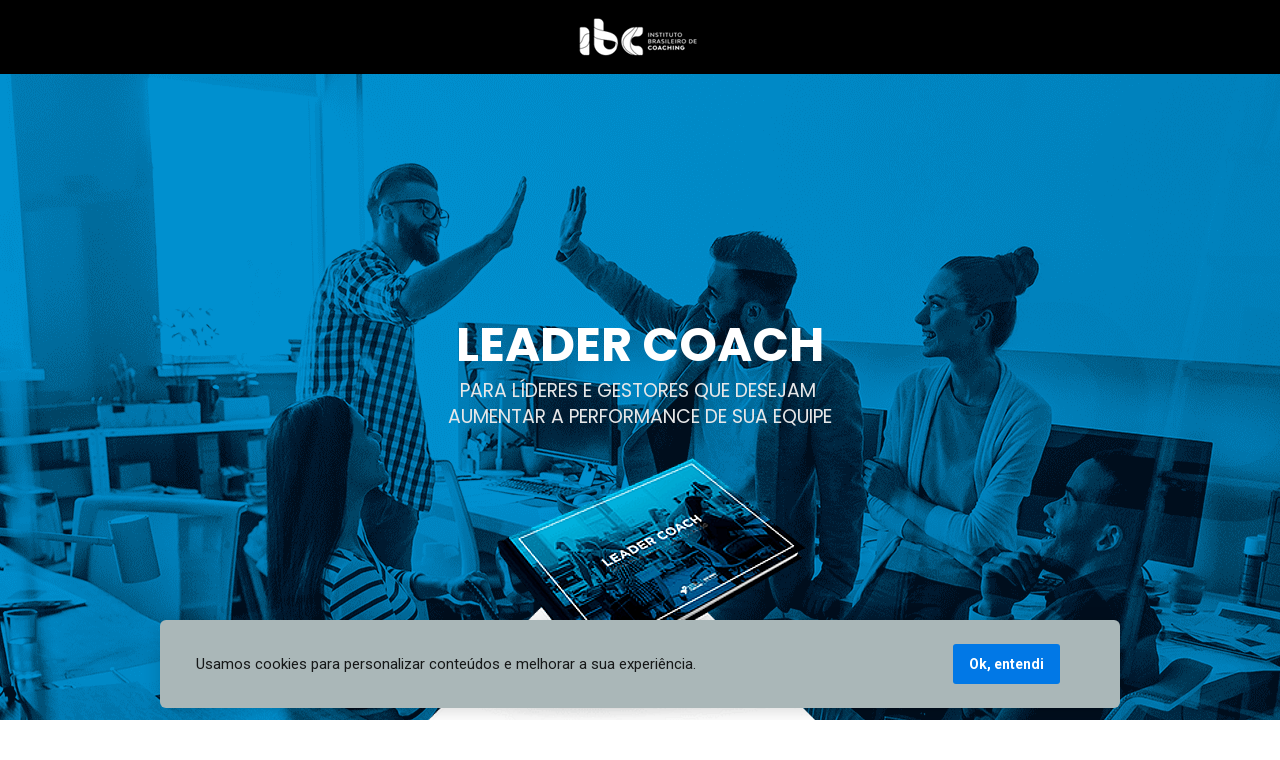

--- FILE ---
content_type: text/html
request_url: https://lp2.ibccoaching.com.br/leader-coach-e-book
body_size: 10491
content:
<!DOCTYPE html><html lang="pt-BR" ><head><title>EBOOK LEADER COACH</title><meta name="viewport" content="width=device-width, initial-scale=1, maximum-scale=1, user-scalable=no, shrink-to-fit=no"><meta http-equiv="content-type" content="text/html; charset=utf-8"><meta http-equiv="X-UA-Compatible" content="IE=edge,chrome=1"><link rel="icon" href="https://cdn.greatsoftwares.com.br/arquivos/paginas/6381-44cbd7da40e8269ac9e72ee5cb937dd3.png"><link rel="apple-touch-icon" href="https://cdn.greatsoftwares.com.br/arquivos/paginas/6381-44cbd7da40e8269ac9e72ee5cb937dd3.png"><meta name="description" content="PARA LÍDERES E GESTORES QUE DESEJAM AUMENTAR A PERFORMANCE DE SUA EQUIPE"><meta name="keywords" content="coaching, desenvolvimento pessoal, desenvolvimento, como vencer na vida, saúde mental, mentalidade, josé roberto, josé roberto marques, ibc coaching"><link rel="canonical" href="https://lp2.ibccoaching.com.br/leader-coach-e-book"/><meta name="robots" content="all" /><meta property="og:locale" content="pt_BR"><meta property="og:type" content="article"><meta property="og:title" content="EBOOK LEADER COACH"><meta property="og:description" content="PARA LÍDERES E GESTORES QUE DESEJAM AUMENTAR A PERFORMANCE DE SUA EQUIPE"><meta property="og:site_name" content="IBC COACHING"><meta property="og:url" content="https://lp2.ibccoaching.com.br/leader-coach-e-book"><meta property="og:image" content="https://cdn.greatsoftwares.com.br/arquivos/paginas/6381-44cbd7da40e8269ac9e72ee5cb937dd3.png"><meta property="og:image:secure_url" content="https://cdn.greatsoftwares.com.br/arquivos/paginas/6381-44cbd7da40e8269ac9e72ee5cb937dd3.png"><style id="css_desktop" type="text/css" media="all"> html,body,div,span,applet,object,iframe,h1,h2,h3,h4,h5,h6,p,blockquote,pre,a,abbr,acronym,address,big,cite,code,del,dfn,em,img,ins,kbd,q,s,samp,small,strike,strong,sub,sup,tt,var,b,u,i,center,dl,dt,dd,ol,ul,li,fieldset,form,label,legend,table,caption,tbody,tfoot,thead,tr,th,td,article,aside,canvas,details,embed,figure,figcaption,footer,header,hgroup,menu,nav,output,ruby,section,summary,time,mark,audio,video{margin:0;padding:0;border:0;vertical-align:baseline;background:none repeat scroll 0 0 transparent;font-family:inherit;font-size:100%;font-style:inherit;font-weight:inherit;outline:0;} html,body{width:100%;-moz-text-size-adjust:100%;-ms-text-size-adjust:100%;-webkit-text-size-adjust:100%;text-size-adjust:100%;font-family:"Poppins",sans-serif;font-style:normal;font-weight:400;} input,.select,textarea,input:hover,.select-hover,textarea:hover,input:focus,.select-focus,textarea:focus,input:disabled,.select-disabled,textarea:disabled{background:inherit;outline:0;-webkit-box-shadow:none;box-shadow:none;border:0;-webkit-box-sizing:border-box;-khtml-box-sizing:border-box;-ms-box-sizing:border-box;box-sizing:border-box;-webkit-transition:all .25s ease-out;-o-transition:all .25s ease-out;transition:all .25s ease-out;} form textarea,form input,form option{font-family:"Poppins",sans-serif;font-style:normal;font-weight:400;color:inherit;} html{font-size:10px;font-family:sans-serif;height:-webkit-fill-available;height:-moz-fill-available;height:-o-fill-available;height:-ms-fill-available;transform-origin:left top;-webkit-transform-origin:left top;-ms-transform-origin:left top;-moz-transform-origin:left top;-o-transform-origin:left top;} body{color:rgba(0,0,0,0.87);height:auto;min-width:320px;overflow-x:hidden;overflow-y:scroll;font-size:10px;} article,aside,details,figcaption,figure,footer,header,hgroup,menu,nav,section{display:block} ol,ul{list-style:none} a{margin:0;padding:0;font-size:100%;vertical-align:baseline;background:transparent} .preload *{-webkit-transition:none!important;-moz-transition:none!important;-o-transition:none!important;transition:none!important} b,strong{font-weight:bold;} i,em{font-style:italic;} s{text-decoration:line-through;} a:hover{text-decoration:underline;color:inherit;}  .body_bloquear{width:100%;height:100%;overflow-y:scroll;overflow-x:hidden;position:absolute;top:0;left:0;bottom:0;right:0;} .site_borrar{-webkit-filter:blur(2px);filter:blur(2px);pointer-events:none;-ms-touch-action:none;touch-action:none;height:100%;width:100%;position:fixed;} .gpc-e .c *{-webkit-box-sizing:border-box;box-sizing:border-box;outline:0;line-height:inherit;font-smoothing:antialiased;-webkit-font-smoothing:antialiased;-moz-osx-font-smoothing:antialiased;} .gpc-b{width:100%;min-height:40px;-webkit-box-sizing:border-box;-moz-box-sizing:border-box;box-sizing:border-box;position:relative; background-color:#fff;border-width:0px;border-style:solid;border-color:rgba(0,0,0,0);border-right:0 none!important;border-left:0 none!important;background-size:auto;background-repeat:no-repeat;background-position:50%;} .gpc-b_sobreposicao{background-color:#fff;top:0;bottom:0;left:0;right:0;position:absolute;z-index:0;width:100%;height:100%;pointer-events:none;opacity:0;} .gpc-e{position:absolute;-webkit-box-sizing:border-box;-moz-box-sizing:border-box;box-sizing:border-box;} .gpc-e .c{position:relative;width:100%;height:100%;-webkit-box-sizing:border-box;box-sizing:border-box;background-size:cover;background-repeat:no-repeat;background-position:50%;opacity:1;-o-tab-size:4;tab-size:4;-moz-tab-size:4;white-space:pre-wrap;word-wrap:break-word;float:left;transition-property:background-color,color,opacity,transform;} .gpc-e.e_html .c{word-break:break-word;white-space:normal;} .gpc-e.e_linha_horizontal{height:auto!important;} .gpc-e.e_linha_horizontal .c{margin:auto 0;width:100%;display:block;border-left:0 none;border-right:0 none;border-top:0 none;margin:5px 0;} .gpc-e.e_linha_vertical{width:auto!important;} .gpc-e.e_linha_vertical .c{margin:0 auto;height:100%;width:auto;display:block;margin:0 5px;} .gpc-e.e_caixa .c{width:100%;height:100%;-webkit-box-sizing:border-box;box-sizing:border-box;-webkit-background-size:auto auto;background-size:auto;background-repeat:no-repeat;background-position:50%;border-top-left-radius:0px;border-top-right-radius:0px;border-bottom-left-radius:0px;border-bottom-right-radius:0px;} .gpc-e.e_circulo .c{width:100%;height:100%;-webkit-box-sizing:border-box;box-sizing:border-box;-webkit-background-size:auto auto;background-size:auto;background-repeat:no-repeat;background-position:50%;} .centralizar{position:relative;width:960px;margin:0 auto;-webkit-box-sizing:border-box;box-sizing:border-box;text-align:left;} .gpc-e.dm{display:none} .gpc-e.dd,.gpc-e.dd.gpc-e.dm{display:block} .gpc-e.esconder_desktop,.gpc-e.gpc-e.dd.esconder_desktop,.gpc-e.gpc-e.dm.esconder_desktop,.gpc-b.esconder_desktop{display:none;} @media all and (max-width:800px){ .gpc-e.esconder_desktop,.gpc-e.gpc-e.dd.esconder_desktop,.gpc-e.gpc-e.dm.esconder_desktop,.gpc-b.esconder_desktop{display:block;} .gpc-e.esconder_mobile,.gpc-b.esconder_mobile{display:none!important} .gpc-e.dd{display:none} .gpc-e.dm,.gpc-e.dd.gpc-e.dm{display:block} } #site{min-width:980px;overflow:hidden;} .link_popup,.link_interno,.link_externo{cursor:pointer} .gpc-e .c.e_botao{cursor:pointer;user-select:none;-webkit-transition:transform,background-color,color,opacity .25s ease-out;-o-transition:transform,background-color,color,opacity .25s ease-out;transition:transform,background-color,color,opacity .25s ease-out;overflow:hidden;line-height:1.3;text-decoration:none;background-color:rgb(30,136,229);background-image:none;color:rgb(255,255,255);border:0px;border-radius:3px;text-align:center;white-space:normal;display:-webkit-box;display:-ms-flexbox;display:flex;-webkit-box-orient:vertical;-webkit-box-direction:normal;-ms-flex-direction:column;flex-direction:column;-webkit-box-align:center;-ms-flex-align:center;align-items:center;-webkit-box-pack:center;-ms-flex-pack:center;justify-content:center;padding:0 8px;} .gpc-e .c .gpc_botao span{-webkit-transition:color,opacity .25s ease-out;-o-transition:color,opacity .25s ease-out;transition:color,opacity .25s ease-out;} .gpc-e .c.e_botao.sombra_botao,.gpc-e .c .gpc_botao span.sombra_botao{-moz-box-shadow:0 1px 3px rgba(1,1,1,.5);box-shadow:0 1px 3px rgba(1,1,1,.5);} .gpc-e .c.e_botao.sombra_3d,.gpc-e .c .gpc_botao span.sombra_3d{height:calc(100% - 5px)} .gpc-e .c.e_html blockquote{display:none} .gpc-e .c.e_html .fb-comments{width:100%!important;height:100%!important;} .gpc-e .c.link_interno{cursor:pointer} .e_circulo{border-radius:50%} .gpc-e.e_imagem .c .imagem_fundo{width:100%;height:100%;background-repeat:no-repeat;border:0px transparent solid;border-radius:inherit;} option:disabled{display:none} .gpc-e.e_video .c{width:100%;height:100%;}  @keyframes se_key{0%{opacity:.5;}100%{opacity:1;}} @-os-keyframes se_key{0%{opacity:.5;}100%{opacity:1;}} @-moz-keyframes se_key{0%{opacity:.5;}100%{opacity:1;}} @-webkit-keyframes se_key{0%{opacity:.5;}100%{opacity:1;}} .se_imagem .c,.se_video,.se_fonte,.se_caixa .c,.se_contador span,.se_slider .imagem{color:transparent!important;background:rgba(128,128,128,.05);background-repeat:no-repeat;background-image:none!important;animation:.8s ease infinite alternate se_key;-webkit-animation:.8s ease infinite alternate se_key;-o-animation:.8s ease infinite alternate se_key;text-shadow:none!important;} .gpc-e.se_video{overflow:hidden;} .se_fonte *{color:transparent!important;text-shadow:none!important;} .se_fonte input,.se_fonte select,.se_fonte textarea,.se_fonte label{opacity:0!important;-moz-opacity:0;filter:alpha(opacity=0);-ms-filter:"alpha(Opacity=0)";transition:0 none;} .ll_background{background-image:none!important;} .gpc-e a:link,.gpc-e a:visited,.gpc-e a{text-decoration:none;} .gpc-e.e_titulo a:hover,.gpc-e.e_texto a:hover{text-decoration:underline;} .aviso_fundo{opacity:0;-moz-opacity:0;filter:alpha(opacity=0);-ms-filter:"alpha(Opacity=0)";position:fixed;top:0;bottom:0;left:0;right:0;background:rgba(0,0,0,.84);z-index:100000;-webkit-transition:all 200ms ease;-moz-transition:all 200ms ease;-ms-transition:all 200ms ease;-o-transition:all 200ms ease;transition:all 200ms ease;} .aviso_texto{opacity:0;-moz-opacity:0;filter:alpha(opacity=0);-ms-filter:"alpha(Opacity=0)";position:fixed;margin:auto;left:0;right:0;color:#fff;top:0;bottom:0;min-height:100px;max-height:300px;z-index:100001;text-align:center;vertical-align:middle;font-size:50px;line-height:2;-webkit-transition:all 200ms ease;-moz-transition:all 200ms ease;-ms-transition:all 200ms ease;-o-transition:all 200ms ease;transition:all 200ms ease;font-family:"",sans-serif;font-style:normal;font-weight:bold;} .mostrar_aviso{opacity:1;-moz-opacity:1;filter:alpha(opacity=100);-ms-filter:"alpha(Opacity=100)"} .esconder{display:none} .video-background{pointer-events:none;width:100%;height:100%;z-index:0;} .video-background iframe{width:140%;height:150%;margin:-18% -20%;} body .gm_fundo{position:absolute;bottom:0;} @media all and (max-width:800px){ .aviso_texto{font-size:35px;} #site{min-width:360px;} .centralizar{width:360px;} .gpc_modal{min-width:175px!important;} } ::-webkit-scrollbar{width:6px;height:6px;background-color:#f9f9f9;} ::-webkit-scrollbar-track{background-color:#f9f9f9;} ::-webkit-scrollbar-thumb{background-color:rgba(0,0,0,0.24);border-radius:6px;-webkit-border-radius:6px;} ::-webkit-scrollbar-thumb:hover{background-color:rgba(0,0,0,0.38);} .carregando{width:30px;height:30px;margin:auto;top:0;bottom:0;right:0;left:0;position:absolute;background-size:30px;background-repeat:no-repeat;background-position:center;background-image:url("[data-uri]");}  @supports (-webkit-marquee-repetition:infinite) and (object-fit:fill){.gpc-e .c{word-break:break-word;white-space:normal;}} @media not all and (min-resolution:.001dpcm){@media{.gpc-e .c{word-break:break-word;white-space:normal;}}}  .e_animacoes{opacity:0;-moz-opacity:0;filter:alpha(opacity=0);-ms-filter:"alpha(Opacity=0)";}  .gpc-e.e_botao *{font-family:"Poppins",sans-serif;font-style:normal;font-weight:700;} @media all and (max-width:800px){.gpc-e.e_botao *{font-family:"Poppins",sans-serif;font-style:normal;font-weight:700;}}  .gpc-e .c.e_titulo * a:hover,.gpc-e .c.e_titulo * a:link,.gpc-e .c.e_titulo * a:visited,.gpc-e .c.e_texto * a:hover,.gpc-e .c.e_texto * a:visited,.gpc-e .c.e_texto * a:link{color:inherit;font-weight:inherit;font-style:inherit;} .gpc-e p,.gpc-e ol,.gpc-e ul,.gpc-e pre,.gpc-e blockquote,.gpc-e h1,.gpc-e h2,.gpc-e h3,.gpc-e h4,.gpc-e h5,.gpc-e h6{margin:0;padding:0;font-size:inherit;font-weight:inherit;font-style:inherit;} .gpc-e .c.e_titulo h1,.gpc-e .c.e_titulo h1 *{font-family:"Poppins",sans-serif;font-style:normal;font-weight:900;} .gpc-e .c.e_titulo h2,.gpc-e .c.e_titulo h2 *{font-family:"Poppins",sans-serif;font-style:normal;font-weight:400;} .gpc-e .c.e_titulo h3,.gpc-e .c.e_titulo h3 *{font-family:"Roboto",sans-serif;font-style:normal;font-weight:400;} .gpc-e .c.e_titulo h4,.gpc-e .c.e_titulo h4 *{font-family:"Roboto",sans-serif;font-style:normal;font-weight:400;} .gpc-e .c.e_titulo h5,.gpc-e .c.e_titulo h5 *{font-family:"Roboto",sans-serif;font-style:normal;font-weight:400;} .gpc-e .c.e_titulo h6,.gpc-e .c.e_titulo h6 *{font-family:"Roboto",sans-serif;font-style:normal;font-weight:400;} .gpc-e .c.e_texto,.gpc-e .c.e_texto *{font-family:"Poppins",sans-serif;font-style:normal;font-weight:inherit;} .gpc-e .c.e_titulo * b *,.gpc-e .c.e_titulo * strong *,.gpc-e .c.e_texto * b *,.gpc-e .c.e_texto * strong *,.gpc-e .c.e_titulo * b,.gpc-e .c.e_titulo * strong,.gpc-e .c.e_texto * b,.gpc-e .c.e_texto * strong{font-weight:bold;font-style:inherit;} .gpc-e .c.e_titulo * em,.gpc-e .c.e_texto * em,.gpc-e .c.e_titulo * i,.gpc-e .c.e_texto * i,.gpc-e .c.e_titulo * em *,.gpc-e .c.e_texto * em *,.gpc-e .c.e_titulo * i *,.gpc-e .c.e_texto * i *{font-style:italic;} .gpc-e .c.e_titulo * s,.gpc-e .c.e_texto * s,.gpc-e .c.e_titulo * strike,.gpc-e .c.e_texto * strike{text-decoration:line-through;font-weight:inherit;} .gpc-e .c.e_titulo * u,.gpc-e .c.e_texto * u{text-decoration:underline;font-weight:inherit;} .gpc-e .c.e_titulo ul,.gpc-e .c.e_texto ul{list-style-type:none;vertical-align:top;zoom:1;*display:inline;padding-left:1.5em;} .gpc-e .c.e_titulo ul li,.gpc-e .c.e_texto ul li,.gpc-e .c.e_titulo ol li,.gpc-e .c.e_texto ol li{position:relative;} .gpc-e .c.e_titulo ul li > span:first-child:before,.gpc-e .c.e_titulo ul li > font:first-child:before,.gpc-e .c.e_titulo ul li > b:first-child:before,.gpc-e .c.e_titulo ul li > i:first-child:before,.gpc-e .c.e_titulo ul li > a:first-child:before,.gpc-e .c.e_titulo ul li > u:first-child:before,.gpc-e .c.e_texto ul li > span:first-child:before,.gpc-e .c.e_texto ul li > font:first-child:before,.gpc-e .c.e_texto ul li > b:first-child:before,.gpc-e .c.e_texto ul li > i:first-child:before,.gpc-e .c.e_texto ul li > a:first-child:before,.gpc-e .c.e_texto ul li > u:first-child:before{display:list-item;content:"●";position:absolute;float:left;left:-1.5em;top:0;width:1.5em;text-align:center;} .gpc-e .c.e_titulo ol,.gpc-e .c.e_texto ol{list-style-type:none;display:inline-block;vertical-align:top;zoom:1;*display:inline;counter-reset:lista_o;padding-left:1.5em;} .gpc-e .c.e_titulo ol li > span:first-child:before,.gpc-e .c.e_titulo ol li > font:first-child:before,.gpc-e .c.e_titulo ol li > b:first-child:before,.gpc-e .c.e_titulo ol li > i:first-child:before,.gpc-e .c.e_titulo ol li > a:first-child:before,.gpc-e .c.e_titulo ol li > u:first-child:before,.gpc-e .c.e_texto ol li > span:first-child:before,.gpc-e .c.e_texto ol li > font:first-child:before,.gpc-e .c.e_texto ol li > b:first-child:before,.gpc-e .c.e_texto ol li > i:first-child:before,.gpc-e .c.e_texto ol li > a:first-child:before,.gpc-e .c.e_texto ol li > u:first-child:before{counter-increment:lista_o;display:list-item;content:counter(lista_o)".";position:absolute;float:left;left:-2em;top:0;width:2em;text-align:center;}     .gpc-e.e_formulario .c fieldset{display:-webkit-box;display:-webkit-flex;display:-ms-flexbox;display:flex;position:relative;width:100%;-webkit-box-orient:horizontal;-webkit-box-direction:normal;-webkit-flex-direction:row;-ms-flex-direction:row;flex-direction:row;-webkit-flex-wrap:wrap;-ms-flex-wrap:wrap;flex-wrap:wrap;-webkit-align-content:flex-start;-ms-flex-line-pack:start;align-content:flex-start;-webkit-box-pack:justify;-webkit-justify-content:space-between;-ms-flex-pack:justify;justify-content:space-between;-webkit-box-align:center;-webkit-align-items:center;-ms-flex-align:center;align-items:center;} .gpc-e.e_formulario .c fieldset *{font-family:"Poppins",sans-serif;font-style:normal;font-weight:400;} .gpc-e.e_formulario .c fieldset .gpc_campos{position:relative;padding:0 0 16px 0;-webkit-box-sizing:border-box;-khtml-box-sizing:border-box;-ms-box-sizing:border-box;box-sizing:border-box;} .gpc-e.e_formulario .c fieldset .gpc_campos.gpc_campos-hidden{display:none} .gpc-e.e_formulario .c fieldset .gpc_campos-100{width:100%} .gpc-e.e_formulario .c fieldset .gpc_campos-50{width:48%} .gpc-e.e_formulario .c fieldset .gpc_campos-titulo{width:100%;line-height:1.4;font-size:14px;margin-bottom:4px;margin-top:0px;} .gpc-e.e_formulario .c fieldset .gpc_campos-50 .gpc_campos-titulo{height:18px;overflow:hidden;text-overflow:ellipsis;white-space:nowrap;} .gpc-e.e_formulario .c fieldset .gpc_campos-titulo em{margin-right:4px;opacity:.25} .gpc-e.e_formulario .c fieldset .gpc_campos-titulo_descricao{margin-left:6px;} .gpc-e.e_formulario .c fieldset .gpc_campos-campo{margin-bottom:8px;position:relative} .gpc-e.e_formulario .c fieldset .gpc_campos-texto{font-size:12px;line-height:16px;opacity:0.5} .gpc-e.e_formulario .c fieldset .gpc_campos_hidden{display:none;} .gpc-e.e_formulario .c fieldset .gpc_campos_input{min-height:94px;} .gpc-e.e_formulario .c fieldset .gpc_campos_select{min-height:94px;} .gpc-e.e_formulario .c fieldset .gpc_campo{height:44px;display:block;padding:12px 8px;font-size:16px;line-height:16px;width:100%;-webkit-transition:transform,opacity,background-color,color 100ms ease-out 75ms;-o-transition:transform,opacity,background-color,color 100ms ease-out 75ms;transition:transform,opacity,background-color,color 100ms ease-out 75ms;font-weight:400;border-style:solid;border-width:1px;border-radius:2px;} .gpc-e.e_formulario .c fieldset select.gpc_campo{padding:0 8px;} .gpc-e.e_formulario .c fieldset input[type="checkbox"],.gpc-e.e_formulario .c fieldset input[type="radio"]{display:none;} .gpc-e.e_formulario .c fieldset .gpc_campos-campo-opcao{width:100%;padding:4px 0;position:relative;} .gpc-e.e_formulario .c fieldset .gpc_campos-campo-opcao label{font-size:14px;padding-left:24px;display:block;} .gpc-e.e_formulario .c fieldset .gpc_campos-check .gpc_campos-campo-opcao label:before,.gpc-e.e_formulario .c fieldset .gpc_campos-consentimento_lgpd .gpc_campos-campo-opcao label:before{-moz-border-radius:4px;-moz-box-sizing:border-box;background:#fff;border:1px solid #8195a8;border-radius:4px;box-sizing:border-box;content:"";cursor:pointer;display:block;height:16px;left:-1px;position:absolute;top:4px;width:16px;} .gpc-e.e_formulario .c fieldset .gpc_campos-check .gpc_campos-campo-opcao label:after,.gpc-e.e_formulario .c fieldset .gpc_campos-consentimento_lgpd .gpc_campos-campo-opcao label:after{-moz-box-sizing:border-box;-moz-transform:rotate(-45deg);-ms-transform:rotate(-45deg);-webkit-transform:rotate(-45deg);border:none;border-bottom:3px solid #fff;border-left:3px solid #fff;box-sizing:border-box;height:5px;left:2px;top:7px;transform:rotate(-45deg);width:9px;-ms-filter:"progid:DXImageTransform.Microsoft.Alpha(Opacity=0)";background:transparent;content:"";filter:alpha(opacity=0);opacity:0;position:absolute;} .gpc-e.e_formulario .c fieldset input[type="checkbox"]:checked + label:before{background-color:#308DFC;border:0;} .gpc-e.e_formulario .c fieldset input[type="checkbox"]:checked + label:after{top:9px;filter:alpha(opacity=1);opacity:1;-ms-filter:"progid:DXImageTransform.Microsoft.Alpha(Opacity=100)";} .gpc-e.e_formulario .c fieldset .gpc_campos-radio .gpc_campos-campo-opcao label:before,.gpc-e.e_formulario .c fieldset .gpc_campos-consentimento_lgpd .gpc_campos-campo-opcao label:before{-moz-border-radius:8px;border-radius:8px;-moz-box-sizing:border-box;background:#fff;border:1px solid #8195a8;box-sizing:border-box;content:"";cursor:pointer;display:block;height:16px;left:-1px;position:absolute;top:4px;width:16px;} .gpc-e.e_formulario .c fieldset .gpc_campos-consentimento_lgpd .gpc_campos-campo-opcao label{padding-right:42px;} .gpc-e.e_formulario .c fieldset .gpc_campos-consentimento_lgpd .gpc_campos-campo-opcao label:before{-moz-border-radius:3px;border-radius:3px;} .gpc-e.e_formulario .c fieldset .gpc_campos-radio .gpc_campos-campo-opcao label:hover:before,.gpc-e.e_formulario .c fieldset .gpc_campos-consentimento_lgpd .gpc_campos-campo-opcao label:hover:before{border:4px solid #9bc7fd;} .gpc-e.e_formulario .c fieldset input[type="radio"]:checked + label:before,.gpc-e.e_formulario .c fieldset input[type="radio"]:checked + label:before{border:4px solid #308DFC;} .gpc-e.e_formulario .c fieldset .gpc_campos-textarea .gpc_campo{height:140px} .gpc-e.e_formulario .c fieldset .gpc_campos-input.gpc_campos-error .gpc_campo{padding-right:44px;} .gpc-e.e_formulario .c fieldset .gpc_campos-input.gpc_campos-error .gpc_campo, .gpc-e.e_formulario .c fieldset .gpc_campos-select.gpc_campos-error select.gpc_campo, .gpc-e.e_formulario .c fieldset .gpc_campos-textarea.gpc_campos-error .gpc_campo{border:1px solid red!important} .gpc-e.e_formulario .c fieldset .gpc_campos.gpc_campos-error .gpc_campos-titulo span{color:red!important} .gpc-e.e_formulario .c fieldset .gpc_campos.gpc_campos-error .gpc_campos-campo .gpc_campos-erro{opacity:1;pointer-events:all;} .gpc-e.e_formulario .c fieldset .gpc_campos.gpc_campos-error .gpc_campos-texto, .gpc-e.e_formulario .c fieldset .gpc_campos-consentimento_lgpd.gpc_campos-error .gpc_campos-campo-opcao, .gpc-e.e_formulario .c fieldset .gpc_campos-check.gpc_campos-error .gpc_campos-campo-opcao, .gpc-e.e_formulario .c fieldset .gpc_campos-consentimento_lgpd.gpc_campos-error .gpc_campos-campo-opcao, .gpc-e.e_formulario .c fieldset .gpc_campos-radio.gpc_campos-error .gpc_campos-campo-opcao{color:red!important} .gpc-e.e_formulario .c fieldset .gpc_campos-check.gpc_campos-error .gpc_campos-campo-opcao label:before, .gpc-e.e_formulario .c fieldset .gpc_campos-consentimento_lgpd.gpc_campos-error .gpc_campos-campo-opcao label:before, .gpc-e.e_formulario .c fieldset .gpc_campos-radio.gpc_campos-error .gpc_campos-campo-opcao label:before{border-color:red!important} .gpc-e.e_formulario .c fieldset .gpc_campos-consentimento_lgpd a,.gpc-e.e_formulario .c fieldset .gpc_campos-consentimento_lgpd a:hover,.gpc-e.e_formulario .c fieldset .gpc_campos-consentimento_lgpd a:link,.gpc-e.e_formulario .c fieldset .gpc_campos-consentimento_lgpd a:visited{color:inherit;} .gpc-e.e_formulario .c fieldset .gpc_campos-consentimento_lgpd a:hover{text-decoration:underline;} .gpc-e.e_formulario .c .gpc_botao{font-family:"Poppins",sans-serif;font-style:normal;font-weight:700;-webkit-box-sizing:border-box;-moz-box-sizing:border-box;box-sizing:border-box;cursor:pointer;position:absolute;left:8px;text-decoration:none;float:left;background-image:none;color:#fff;border:0;border-radius:3px;font-size:16px;text-align:center;white-space:nowrap;height:54px;line-height:1.3;width:300px;} .gpc-e.e_formulario .c .gpc_botao *{font-family:"Poppins",sans-serif;font-style:normal;font-weight:700;} .gpc-e.e_formulario .c .gpc_botao span{-webkit-box-sizing:border-box;box-sizing:border-box;float:left;border-radius:inherit;width:100%;min-height:100%;white-space:normal;display:-webkit-box;display:-webkit-flex;display:-ms-flexbox;display:flex;-webkit-box-orient:vertical;-webkit-box-direction:normal;-webkit-flex-direction:column;-ms-flex-direction:column;flex-direction:column;-webkit-box-align:center;-webkit-align-items:center;-ms-flex-align:center;align-items:center;-webkit-box-pack:center;-webkit-justify-content:center;-ms-flex-pack:center;justify-content:center;padding:0 8px;} .gpc-e.e_formulario .c .gpc_botao span.sombra_botao{-moz-box-shadow:rgb(207,207,207) 0px 1px 3px;-webkit-box-shadow:rgb(207,207,207) 0px 1px 3px;box-shadow:rgb(207,207,207) 0px 1px 3px;} .gpc-e.e_formulario .c .gpc_botao span.sombra_3d{height:-webkit-calc(100% - 5px);height:calc(100% - 5px);-moz-box-shadow:#0e5aaf 0px 5px 0px;-webkit-box-shadow:#0e5aaf 0px 5px 0px;box-shadow:#0e5aaf 0px 5px 0px;} .gpc-e.e_formulario .c fieldset .gpc_campos-campo .gpc_campos-erro{opacity:0;pointer-events:none;position:absolute;top:0;bottom:0;right:8px;padding:0;color:red;font-size:12px;-webkit-border-radius:4px;border-radius:4px;line-height:20px;width:28px;height:28px;margin:auto;text-align:center;-webkit-transition:all 100ms ease-out 75ms;-o-transition:all 100ms ease-out 75ms;transition:all 100ms ease-out 75ms;} .gpc-e.e_formulario .c fieldset .gpc_campos-consentimento_lgpd .gpc_campos-erro{top:0;} .gpc-e.e_formulario .c fieldset .gpc_campos-check .gpc_campos-erro, .gpc-e.e_formulario .c fieldset .gpc_campos-radio .gpc_campos-erro{top:0px;margin-top:-28px;} .gpc-e.e_formulario .c fieldset .gpc_campos-select .gpc_campos-erro{right:16px;} .gpc-e.e_formulario .c fieldset .gpc_campos-textarea.gpc_campos-error .gpc_campo{padding-right:44px;} @media all and (max-width:800px){  .gpc-e.e_formulario .c .gpc_botao *{font-family:"Poppins",sans-serif;font-style:normal;font-weight:700;} }      #b_656359{height:74px;background-color:rgb(0,0,0);}#b_656359 .gpc-b_sobreposicao{background-color:#fff;opacity:0;}#e_5912068{height:48.9375px;width:145.435px;left:407.285px;top:12.5293px;}#e_5912068 .c{z-index:204;filter:hue-rotate(0deg) saturate(1) brightness(1) contrast(1) invert(0) sepia(0) blur(0px) grayscale(0);box-shadow:none;border-radius:0px;}#e_5912068 .c .imagem_fundo{border:0px solid rgb(163,186,198);border-radius:0px;opacity:204;background-image:url("https://cdn.greatpages.com.br/lp2.ibccoaching.com.br-leader-coach-e-book/1706201403/imagens/desktop/5912068.png"); background-repeat:no-repeat;display:block;}#b_656357{height:646.907px;background-image:url('https://cdn.greatpages.com.br/lp2.ibccoaching.com.br-leader-coach-e-book/1706201403/imagens/desktop/656357.png');background-position:50% 50%;background-size:auto;background-repeat:no-repeat;background-color:rgb(0,0,0);}#b_656357 .gpc-b_sobreposicao{opacity:0;background-color:#fff;}#e_5912061{width:520px;left:220px;top:237.25px;}#e_5912061 .c{z-index:205;font-size:48px;line-height:67.2px;text-align:center;letter-spacing:0px;text-shadow:none;}#e_5912061 .c > H2:nth-of-type(1) > SPAN:nth-of-type(1){color:rgb(255,255,255);}#e_5912062{width:400px;left:280px;top:304.438px;}#e_5912062 .c{z-index:206;font-size:19px;line-height:26.6px;text-align:center;letter-spacing:0px;text-shadow:none;}#e_5912062 .c > P:nth-of-type(1) > SPAN:nth-of-type(1){color:rgb(230,231,232);}#e_5912063{height:269.141px;width:480.952px;left:239.531px;top:377.765px;}#e_5912063 .c{z-index:210;filter:hue-rotate(0deg) saturate(1) brightness(1) contrast(1) invert(0) sepia(0) blur(0px) grayscale(0);border-radius:0px;}#e_5912063 .c .imagem_fundo{border:0px solid rgb(163,186,198);opacity:1;background-image:url(https://cdn.greatpages.com.br/lp2.ibccoaching.com.br-leader-coach-e-book/1706201403/imagens/desktop/5912063.png);background-repeat:no-repeat;display:block;}#b_656358{height:739.949px;background-color:rgb(255,255,255);}#b_656358 .gpc-b_sobreposicao{background-color:#fff;opacity:0;}#e_5912064{width:600.117px;left:179.951px;top:154.758px;height:512.833px;}#e_5912064 .c{z-index:477;height:491.504px;}#e_5912064 fieldset{width:600.125px;left:0px;}#e_5912064 .gpc_botao{text-decoration:none;float:left;z-index:475;background-image:none;color:rgb(255,255,255);border:0px;font-size:20px;text-align:center;height:58.5273px;width:316.125px;left:142px;top:428.312px;border-radius:44px;}#e_5912064 .gpc_campos .gpc_campos-titulo{font-size:16px}#e_5912064 .gpc_campos .gpc_campos-titulo label{color:rgb(36,36,36)}#e_5912064 .gpc_campos-input .gpc_campo{opacity:1;}#e_5912064 .gpc_campos-texto{color:rgb(36,36,36);}#e_5912064 .gpc_campos-input .gpc_campo{color:rgb(36,36,36);border-color:rgb(29,108,223);background-color:rgb(255,255,255);height:35.9896px;border-radius:44px;}#e_5912064 .gpc_campos-consentimento_lgpd .gpc_campos-campo-opcao{color:rgb(36,36,36);}#e_5912064 .c .gpc_botao span{background-color:rgb(29,108,223);}#e_5912064 .gpc_botao:hover span,#e_5912064 .gpc_botao:active span{background-color:#1d6cdf;}#e_5912064 .gpc_botao:hover,#e_5912064 .gpc_botao:active{color:#ffffff;}#e_5912065{width:360.707px;left:299.648px;top:44.3359px;}#e_5912065 .c{z-index:480;font-size:16.7392px;line-height:23.4349px;text-align:justify;letter-spacing:0px;text-shadow:none;}#e_5912065 .c > H2:nth-of-type(1) > SPAN:nth-of-type(1) > SPAN:nth-of-type(1){color:rgb(0,0,0);}#e_5912065 .c > H2:nth-of-type(1) > SPAN:nth-of-type(1) > U:nth-of-type(1){color:rgb(21,101,192);}#e_5912065 .c > H2:nth-of-type(1) > SPAN:nth-of-type(1) > SPAN:nth-of-type(2){color:rgb(0,0,0);}#e_5912066{height:28px;width:29px;left:265.508px;top:46.0586px;}#e_5912066 .c{z-index:207;filter:hue-rotate(0deg) saturate(1) brightness(1) contrast(1) invert(0) sepia(0) blur(0px) grayscale(0);border-radius:0px;}#e_5912066 .c .imagem_fundo{border:0px solid rgb(163,186,198);opacity:1;background-image:url(https://cdn.greatpages.com.br/lp2.ibccoaching.com.br-leader-coach-e-book/1706201403/imagens/desktop/5912066.png);background-repeat:no-repeat;display:block;}#e_5912067{width:400px;left:280px;top:685.078px;}#e_5912067 .c{z-index:208;font-size:12px;line-height:1.4;text-align:center;letter-spacing:0px;text-shadow:none;}#e_5912067 .c > P:nth-of-type(1) > SPAN:nth-of-type(1){color:#91999d;}#b_656360{height:48.984px;background-color:rgb(0,35,75);}#b_656360 .gpc-b_sobreposicao{background-color:#fff;opacity:0;}#e_5912069{width:400px;left:280px;top:17.4805px;}#e_5912069 .c{z-index:209;font-size:10px;line-height:14px;text-align:center;letter-spacing:0px;text-shadow:none;;}#e_5912069 .c > P:nth-of-type(1) > SPAN:nth-of-type(1){color:rgb(255,255,255);}</style><style id="css_mobile" type="text/css" media="(max-width: 800px)">#b_656359 .gpc-b_sobreposicao{background-color:#fff;opacity:0;}#b_656359{height:61.055px;background-color:rgb(0,0,0);}#e_5912068{height:48.9375px;left:107.285px;top:6.06444px;}#e_5912068 .c{z-index:204;filter:hue-rotate(0deg) saturate(1) brightness(1) contrast(1) invert(0) sepia(0) blur(0px) grayscale(0);box-shadow:none;border-radius:0px;}#e_5912068 .c .imagem_fundo{border:0px solid rgb(163,186,198);border-radius:0px;opacity:204;background-image:url("https://cdn.greatpages.com.br/lp2.ibccoaching.com.br-leader-coach-e-book/1706201403/imagens/desktop/5912068.png"); background-repeat:no-repeat;display:block;}#b_656357 .gpc-b_sobreposicao{opacity:0;background-color:#fff;}#b_656357{height:614.38px;background-image:url('https://cdn.greatpages.com.br/lp2.ibccoaching.com.br-leader-coach-e-book/1706201403/imagens/desktop/656357.png');background-position:50% 50%;background-size:auto;background-repeat:no-repeat;background-color:rgb(0,0,0);background-attachment:;}#e_5912061{width:261px;left:49.5px;top:178.172px;}#e_5912061 .c{z-index:205;font-size:42px;line-height:58.8px;text-align:center;letter-spacing:0px;text-shadow:none;;}#e_5912061 .c > H2:nth-of-type(1) > SPAN:nth-of-type(1){color:rgb(255,255,255);}#e_5912062{width:301px;left:29.5px;top:295.766px;}#e_5912062 .c{z-index:206;font-size:18px;line-height:25.2px;text-align:center;letter-spacing:0px;text-shadow:none;;}#e_5912062 .c > P:nth-of-type(1) > SPAN:nth-of-type(1){color:rgb(230,231,232);}#e_5912063{height:201.442px;width:360px;left:0px;top:413.945px;}#e_5912063 .c{z-index:210;filter:hue-rotate(0deg) saturate(1) brightness(1) contrast(1) invert(0) sepia(0) blur(0px) grayscale(0);box-shadow:none;border-radius:0px;}#e_5912063 .c .imagem_fundo{border:0px solid rgb(163,186,198);border-radius:0px;opacity:210;background-image:url("https://cdn.greatpages.com.br/lp2.ibccoaching.com.br-leader-coach-e-book/1706201403/imagens/mobile/5912063.png"); background-repeat:no-repeat;display:block;}#b_656358 .gpc-b_sobreposicao{background-color:#fff;opacity:0;}#b_656358{height:774.652px;background-color:rgb(255,255,255);}#e_5912064{width:318.141px;left:20.9295px;top:155.844px;height:462.953px;}#e_5912064 .c{z-index:477;height:491.504px;}#e_5912064 fieldset{width:318.141px;left:0px;}#e_5912064 .gpc_botao{text-decoration:none;float:left;z-index:475;background-image:none;color:rgb(255,255,255);border:0px;font-size:18px;text-align:center;height:72.1992px;width:260.031px;left:29.0701px;top:472.047px;border-radius:44px;}#e_5912064 .gpc_campos .gpc_campos-titulo{font-size:16px}#e_5912064 .gpc_campos .gpc_campos-titulo label{color:rgb(36,36,36)}#e_5912064 .gpc_campos-input .gpc_campo{opacity:1;}#e_5912064 .gpc_campos-texto{color:rgb(36,36,36);}#e_5912064 .gpc_campos-input .gpc_campo{color:rgb(36,36,36);border-color:rgb(29,108,223);background-color:rgb(255,255,255);height:35.9896px;border-radius:44px;}#e_5912064 .gpc_campos-consentimento_lgpd .gpc_campos-campo-opcao{color:rgb(36,36,36);}#e_5912064 .c .gpc_botao span{background-color:rgb(29,108,223);}#e_5912064 .gpc_botao:hover span,#e_5912064 .gpc_botao:active span{background-color:#1d6cdf;}#e_5912064 .gpc_botao:hover,#e_5912064 .gpc_botao:active{color:#ffffff;}#e_5912065{width:286.493px;left:50.3128px;top:17.9844px;}#e_5912065 .c{z-index:480;font-size:16px;line-height:22.4px;text-align:justify;letter-spacing:0px;text-shadow:none;;}#e_5912065 .c > H2:nth-of-type(1) > SPAN:nth-of-type(1) > SPAN:nth-of-type(1){color:rgb(0,0,0);}#e_5912065 .c > H2:nth-of-type(1) > SPAN:nth-of-type(1) > U:nth-of-type(1){color:rgb(21,101,192);}#e_5912065 .c > H2:nth-of-type(1) > SPAN:nth-of-type(1) > SPAN:nth-of-type(2){color:rgb(0,0,0);}#e_5912066{height:22.2211px;width:23.0209px;left:23.219px;top:19.3438px;}#e_5912066 .c{z-index:207;filter:hue-rotate(0deg) saturate(1) brightness(1) contrast(1) invert(0) sepia(0) blur(0px) grayscale(0);box-shadow:none;border-radius:0px;}#e_5912066 .c .imagem_fundo{border:0px solid rgb(163,186,198);border-radius:0px;opacity:207;background-image:url("https://cdn.greatpages.com.br/lp2.ibccoaching.com.br-leader-coach-e-book/1706201403/imagens/mobile/5912066.png"); background-repeat:no-repeat;display:block;}#e_5912067{width:276.375px;left:41.8125px;top:732.766px;}#e_5912067 .c{z-index:208;font-size:10px;line-height:1.4;text-align:center;letter-spacing:0px;text-shadow:none;;}#e_5912067 .c > P:nth-of-type(1) > SPAN:nth-of-type(1){color:#91999d;}#b_656360 .gpc-b_sobreposicao{background-color:#fff;opacity:0;}#b_656360{height:38.9844px;background-color:rgb(0,35,75);}#e_5912069{width:360px;left:0px;top:12.5px;}#e_5912069 .c{z-index:209;font-size:10px;line-height:1.4;text-align:center;letter-spacing:0px;text-shadow:none;;}#e_5912069 .c > P:nth-of-type(1) > SPAN:nth-of-type(1){color:rgb(255,255,255);}</style><link rel="dns-prefetch preconnect" href="https://cdn.greatsoftwares.com.br" crossorigin><link rel="dns-prefetch preconnect" href="https://fonts.googleapis.com" crossorigin><link rel="dns-prefetch preconnect" href="https://fonts.gstatic.com" crossorigin><link class="gle_fontes" rel="dns-prefetch preconnect" href="https://fonts.googleapis.com" gle_href="https://fonts.googleapis.com/css2?family=Poppins:ital,wght@0,400;0,700;0,900;1,400;1,700;1,900&family=Roboto:ital,wght@0,400;0,700;1,400;1,700&display=swap"><link rel="dns-prefetch preconnect" href="https://www.greatpages.com.br" crossorigin><link rel="dns-prefetch preconnect" href="https://www.googletagmanager.com" crossorigin></head><body class="preload"><div id="site"><div id="b_656359" class="gpc-b "><div class="gpc-b_sobreposicao"></div><div class="centralizar"><div id="e_5912068" ll_src="https://cdn.greatpages.com.br/lp2.ibccoaching.com.br-leader-coach-e-book/1706201403/imagens/desktop/5912068.png" ll_src_mobile="https://cdn.greatpages.com.br/lp2.ibccoaching.com.br-leader-coach-e-book/1706201403/imagens/desktop/5912068.png" class="gpc-e e_imagem dd dm e_5912068 se_imagem"><div class="c imagem e_imagem"></div></div></div></div><div id="b_656357" class="gpc-b ll_background " ll_src="https://cdn.greatpages.com.br/lp2.ibccoaching.com.br-leader-coach-e-book/1706201403/imagens/desktop/656357.png" ll_src_mobile="https://cdn.greatpages.com.br/lp2.ibccoaching.com.br-leader-coach-e-book/1706201403/imagens/desktop/656357.png"><div class="gpc-b_sobreposicao"></div><div class="centralizar"><div id="e_5912061" class="gpc-e e_titulo dd dm e_5912061"><div class="c e_titulo se_fonte" data-classes="" data-id=""><h2><span><b>LEADER COACH</b></span></h2></div></div><div id="e_5912062" class="gpc-e e_texto dd dm e_5912062"><div class="c e_texto se_fonte" data-classes="" data-id=""><p><span>PARA LÍDERES E GESTORES QUE DESEJAM AUMENTAR A PERFORMANCE DE SUA EQUIPE</span></p></div></div><div id="e_5912063" ll_src="https://cdn.greatpages.com.br/lp2.ibccoaching.com.br-leader-coach-e-book/1706201403/imagens/desktop/5912063.png" ll_src_mobile="https://cdn.greatpages.com.br/lp2.ibccoaching.com.br-leader-coach-e-book/1706201403/imagens/mobile/5912063.png" class="gpc-e e_imagem dd dm e_5912063 se_imagem"><div class="c imagem e_imagem"></div></div></div></div><div id="b_656358" class="gpc-b "><div class="gpc-b_sobreposicao"></div><div class="centralizar"><div id="e_5912064" class="gpc-e e_formulario dd dm e_5912064"><form class="c e_formulario"><fieldset><div class="gpc_campos gpc_campos-input gpc_campos-100"><div class="gpc_campos-titulo se_fonte"><label for="input_1636589826903"><span><em>*</em>E-mail</span><span class="gpc_campos-titulo_descricao icone-informacao gtt-baixo esconder" data-gtt=""></span></label></div><div class="se_fonte gpc_campos-campo"><input id="input_1636589826903" name="input_1636589826903-e-mail" type="email" class="gpc_campo email obrigatorio borda_igual" value=""><div class="gpc_campos-erro icone_bold-aviso gtt-esquerda" data-gtt=""></div></div><div class="se_fonte gpc_campos-texto"></div></div><div class="gpc_campos gpc_campos-input gpc_campos-100"><div class="gpc_campos-titulo se_fonte"><label for="input_1636589826902"><span><em>*</em>Nome</span><span class="gpc_campos-titulo_descricao icone-informacao gtt-baixo esconder" data-gtt=""></span></label></div><div class="se_fonte gpc_campos-campo"><input id="input_1636589826902" name="input_1636589826902-nome" type="text" class="gpc_campo obrigatorio borda_igual" value=""><div class="gpc_campos-erro icone_bold-aviso gtt-esquerda" data-gtt=""></div></div><div class="se_fonte gpc_campos-texto"></div></div><div class="gpc_campos gpc_campos-input gpc_campos-100"><div class="gpc_campos-titulo se_fonte"><label for="input_1641477610"><span>Empresa</span><span class="gpc_campos-titulo_descricao icone-informacao gtt-baixo esconder" data-gtt=""></span></label></div><div class="se_fonte gpc_campos-campo"><input id="input_1641477610" name="input_1641477610-empresa" type="text" class="gpc_campo borda_igual" value=""><div class="gpc_campos-erro icone_bold-aviso gtt-esquerda" data-gtt=""></div></div><div class="se_fonte gpc_campos-texto"></div></div><div class="gpc_campos gpc_campos-input gpc_campos-100"><div class="gpc_campos-titulo se_fonte"><label for="input_1641477697"><span>Quantas pessoas você tem na sua equipe?</span><span class="gpc_campos-titulo_descricao icone-informacao gtt-baixo esconder" data-gtt=""></span></label></div><div class="se_fonte gpc_campos-campo"><input id="input_1641477697" name="input_1641477697-quantas-pessoas-voc-tem-na-sua-equipe" type="text" class="gpc_campo borda_igual" value=""><div class="gpc_campos-erro icone_bold-aviso gtt-esquerda" data-gtt=""></div></div><div class="se_fonte gpc_campos-texto"></div></div><div class="gpc_campos gpc_campos-consentimento_lgpd gpc_campos-100"><div class="gpc_campos-titulo esconder"><label for="input_1641478420"><span><em>*</em>Eu concordo em rebercer comunicações</span><span class="gpc_campos-titulo_descricao icone-informacao gtt-baixo esconder" data-gtt=""></span></label></div><div class="se_fonte gpc_campos-campo"><div class="gpc_campos-campo-opcao obrigatorio"><input type="checkbox" id="input_1641478420-eu-concordo-em-rebercer-comunicaes-concordo-em-fornecer-meus-dados-para-receber-contedos-e-ofertas-por-e-mail-ou-outros-meios" name="input_1641478420" value="Concordo em fornecer meus dados para receber conteúdos e ofertas por e-mail ou outros meios."><label for="input_1641478420-eu-concordo-em-rebercer-comunicaes-concordo-em-fornecer-meus-dados-para-receber-contedos-e-ofertas-por-e-mail-ou-outros-meios">Concordo em fornecer meus dados para receber conteúdos e ofertas por e-mail ou outros meios.</label></div><div class="gpc_campos-erro icone_bold-aviso gtt-esquerda" data-gtt=""></div></div><div class="se_fonte gpc_campos-texto"></div></div></fieldset><div data-onclick="" class="gpc_botao se_fonte borda_igual e_formulario ativo-autohide-autohide-autohide ativo-autohide ativo-autohide ativo-autohide ativo ui-draggable-autohide ui-draggable-autohide-autohide ui-resizable ui-resizable-autohide" gpc-mensagem_parabens="Enviado com sucesso!" gpc-link=""><span>BAIXAR E-BOOK</span></div></form></div><div id="e_5912065" class="gpc-e e_titulo dd dm e_5912065"><div class="c e_titulo se_fonte" data-classes="" data-id=""><h2><span><span>Baixe </span><u>gratuitamente</u><span>, agora mesmo, o E-book Leader Coach e saiba como extrair os melhores resultados da sua equipe e liderados através do processo</span></span></h2></div></div><div id="e_5912066" ll_src="https://cdn.greatpages.com.br/lp2.ibccoaching.com.br-leader-coach-e-book/1706201403/imagens/desktop/5912066.png" ll_src_mobile="https://cdn.greatpages.com.br/lp2.ibccoaching.com.br-leader-coach-e-book/1706201403/imagens/mobile/5912066.png" class="gpc-e e_imagem dd dm e_5912066 se_imagem"><div class="c imagem e_imagem"></div></div><div id="e_5912067" class="gpc-e e_texto dd dm e_5912067"><div class="c e_texto se_fonte" data-classes="" data-id=""><p><span>Ao informar meus dados, eu concordo com a Política de Privacidade e com os Termos de Uso.</span></p></div></div></div></div><div id="b_656360" class="gpc-b "><div class="gpc-b_sobreposicao"></div><div class="centralizar"><div id="e_5912069" class="gpc-e e_texto dd dm e_5912069"><div class="c e_texto se_fonte"><p><span>Instituto Brasileiro de Coaching | Todos os direitos reservados.</span></p></div></div></div></div></div><script type='text/javascript'>window.getCrawler = function(){if(typeof navigator.userAgentData != 'undefined'){let retorno = false;navigator.userAgentData.brands.forEach(function (item) {if(item.brand.toLowerCase() == 'lighthouse' || item.brand.toLowerCase() == 'gtmetrix'){ retorno = true; }});if(!retorno){ retorno = window.navigator.userAgent.indexOf('GTmetrix') !== -1 ? true : false; }return retorno;} else {if(window.navigator.userAgent.indexOf('GTmetrix') !== -1 || window.navigator.userAgent.indexOf('Lighthouse') !== -1){ return true; }else { return false; }}};</script><script id='css_externo' type='text/javascript'>var css = document.createElement('link');css.type = 'text/css';css.href = 'https://cdn.greatpages.com.br/lp2.ibccoaching.com.br-leader-coach-e-book/1706201403/css.css';css.rel = 'stylesheet';document.head.appendChild(css);</script><script id='js_externo' type='text/javascript'>var scripts = document.createElement('script');scripts.type = 'text/javascript';scripts.src = 'https://cdn.greatpages.com.br/lp2.ibccoaching.com.br-leader-coach-e-book/1706201403/js.js';scripts.defer = true;document.head.appendChild(scripts);</script><script id='js_views' type='text/javascript'>let random = Math.random().toString();window.eid = 'GPages.'+random.substr(random.length-4)+(new Date()).getTime();if(!window.getCrawler()){var c = '',data = new Date();function FormatarDigitosData(valor, digitos) { if (valor.toString().length < digitos) {  return (new Array(digitos - valor.toString().length+1).join('0'))+valor; } else { return valor; } }if(document.cookie != ''){ var split = document.cookie.split(';'); for(var i = 0; i < split.length; i++){ var conteudo = split[i].split('='); if(conteudo[0].indexOf('_fbp') !== -1){ c = conteudo[1]; } } }var g = {'v': 1,'a': 'pageview','s': 'ddVkyOXRMbUp5TDJ4bFlXUmxjaTFqYjJGamFDMWxMV0p2YjJzQ0lVem9DaWUlZZM2hmbHprenhtYlphSFIwY0hNNkx5OXNjREl1YVdKalkyOWhZMmhwYm1j','d': data.getFullYear()+'-'+FormatarDigitosData(data.getMonth()+1,2)+'-'+FormatarDigitosData(data.getDate(),2)+' '+FormatarDigitosData(data.getHours(),2)+':'+FormatarDigitosData(data.getMinutes(),2)+':'+FormatarDigitosData(data.getSeconds(),2),'e': eid,'i': '[base64]','c': c};var scripts = document.createElement('script');scripts.id = 'gp_analytics';scripts.type = 'text/javascript';scripts.src = 'https://r3-pages-views.greatpages.com.br/?g='+btoa(encodeURIComponent(JSON.stringify(g)).replace(/%([0-9A-F]{2})/g, function(match, p1) { return String.fromCharCode(parseInt(p1, 16)); }));scripts.defer = true;document.head.appendChild(scripts);}</script><noscript><iframe src="https://www.googletagmanager.com/ns.html?id=GTM-MTNJZQX" height="0" width="0" style="display:none;visibility:hidden"></iframe></noscript><script defer src="https://static.cloudflareinsights.com/beacon.min.js/vcd15cbe7772f49c399c6a5babf22c1241717689176015" integrity="sha512-ZpsOmlRQV6y907TI0dKBHq9Md29nnaEIPlkf84rnaERnq6zvWvPUqr2ft8M1aS28oN72PdrCzSjY4U6VaAw1EQ==" data-cf-beacon='{"rayId":"9c19a8e03c2a4652","version":"2025.9.1","serverTiming":{"name":{"cfExtPri":true,"cfEdge":true,"cfOrigin":true,"cfL4":true,"cfSpeedBrain":true,"cfCacheStatus":true}},"token":"93471212a711438b984f185900d6657a","b":1}' crossorigin="anonymous"></script>
</body></html>